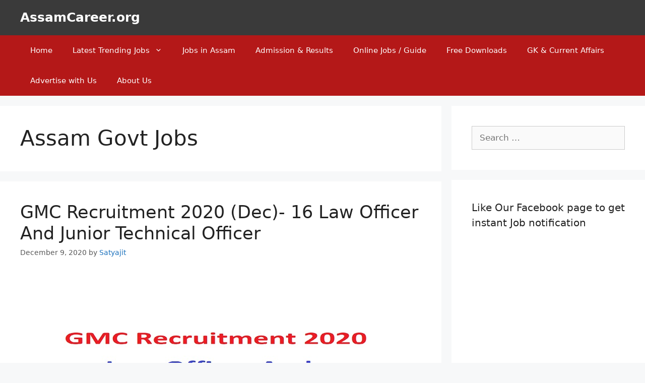

--- FILE ---
content_type: text/html; charset=UTF-8
request_url: https://assamcareer.org/category/latest-trending-jobs/assam-career-jobs/assam-govt-jobs/page/15/
body_size: 12455
content:
<!DOCTYPE html>
<html lang="en-US" prefix="og: http://ogp.me/ns#">
<head>
	<meta charset="UTF-8">
	<link rel="profile" href="https://gmpg.org/xfn/11">
	<title>Assam Govt Jobs Archives - Page 15 of 15 - AssamCareer.org</title>

<!-- This site is optimized with the Yoast SEO plugin v7.6.1 - https://yoast.com/wordpress/plugins/seo/ -->
<meta name="robots" content="noindex,follow"/>
<link rel="prev" href="https://assamcareer.org/category/latest-trending-jobs/assam-career-jobs/assam-govt-jobs/page/14/" />
<meta property="og:locale" content="en_US" />
<meta property="og:type" content="object" />
<meta property="og:title" content="Assam Govt Jobs Archives - Page 15 of 15 - AssamCareer.org" />
<meta property="og:url" content="https://assamcareer.org/category/latest-trending-jobs/assam-career-jobs/assam-govt-jobs/page/15/" />
<meta property="og:site_name" content="AssamCareer.org" />
<meta name="twitter:card" content="summary" />
<meta name="twitter:title" content="Assam Govt Jobs Archives - Page 15 of 15 - AssamCareer.org" />
<script type='application/ld+json'>{"@context":"https:\/\/schema.org","@type":"Person","url":"https:\/\/assamcareer.org\/","sameAs":[],"@id":"#person","name":"Dhruv"}</script>
<!-- / Yoast SEO plugin. -->

<link rel='dns-prefetch' href='//s.w.org' />
<link rel="alternate" type="application/rss+xml" title="AssamCareer.org &raquo; Feed" href="https://assamcareer.org/feed/" />
<link rel="alternate" type="application/rss+xml" title="AssamCareer.org &raquo; Comments Feed" href="https://assamcareer.org/comments/feed/" />
<link rel="alternate" type="application/rss+xml" title="AssamCareer.org &raquo; Assam Govt Jobs Category Feed" href="https://assamcareer.org/category/latest-trending-jobs/assam-career-jobs/assam-govt-jobs/feed/" />
		<script>
			window._wpemojiSettings = {"baseUrl":"https:\/\/s.w.org\/images\/core\/emoji\/12.0.0-1\/72x72\/","ext":".png","svgUrl":"https:\/\/s.w.org\/images\/core\/emoji\/12.0.0-1\/svg\/","svgExt":".svg","source":{"concatemoji":"https:\/\/assamcareer.org\/wp-includes\/js\/wp-emoji-release.min.js?ver=5.3.20"}};
			!function(e,a,t){var n,r,o,i=a.createElement("canvas"),p=i.getContext&&i.getContext("2d");function s(e,t){var a=String.fromCharCode;p.clearRect(0,0,i.width,i.height),p.fillText(a.apply(this,e),0,0);e=i.toDataURL();return p.clearRect(0,0,i.width,i.height),p.fillText(a.apply(this,t),0,0),e===i.toDataURL()}function c(e){var t=a.createElement("script");t.src=e,t.defer=t.type="text/javascript",a.getElementsByTagName("head")[0].appendChild(t)}for(o=Array("flag","emoji"),t.supports={everything:!0,everythingExceptFlag:!0},r=0;r<o.length;r++)t.supports[o[r]]=function(e){if(!p||!p.fillText)return!1;switch(p.textBaseline="top",p.font="600 32px Arial",e){case"flag":return s([127987,65039,8205,9895,65039],[127987,65039,8203,9895,65039])?!1:!s([55356,56826,55356,56819],[55356,56826,8203,55356,56819])&&!s([55356,57332,56128,56423,56128,56418,56128,56421,56128,56430,56128,56423,56128,56447],[55356,57332,8203,56128,56423,8203,56128,56418,8203,56128,56421,8203,56128,56430,8203,56128,56423,8203,56128,56447]);case"emoji":return!s([55357,56424,55356,57342,8205,55358,56605,8205,55357,56424,55356,57340],[55357,56424,55356,57342,8203,55358,56605,8203,55357,56424,55356,57340])}return!1}(o[r]),t.supports.everything=t.supports.everything&&t.supports[o[r]],"flag"!==o[r]&&(t.supports.everythingExceptFlag=t.supports.everythingExceptFlag&&t.supports[o[r]]);t.supports.everythingExceptFlag=t.supports.everythingExceptFlag&&!t.supports.flag,t.DOMReady=!1,t.readyCallback=function(){t.DOMReady=!0},t.supports.everything||(n=function(){t.readyCallback()},a.addEventListener?(a.addEventListener("DOMContentLoaded",n,!1),e.addEventListener("load",n,!1)):(e.attachEvent("onload",n),a.attachEvent("onreadystatechange",function(){"complete"===a.readyState&&t.readyCallback()})),(n=t.source||{}).concatemoji?c(n.concatemoji):n.wpemoji&&n.twemoji&&(c(n.twemoji),c(n.wpemoji)))}(window,document,window._wpemojiSettings);
		</script>
		<style>
img.wp-smiley,
img.emoji {
	display: inline !important;
	border: none !important;
	box-shadow: none !important;
	height: 1em !important;
	width: 1em !important;
	margin: 0 .07em !important;
	vertical-align: -0.1em !important;
	background: none !important;
	padding: 0 !important;
}
</style>
	<link rel='stylesheet' id='wp-block-library-css'  href='https://assamcareer.org/wp-includes/css/dist/block-library/style.min.css?ver=5.3.20' media='all' />
<link rel='stylesheet' id='contact-form-7-css'  href='https://assamcareer.org/wp-content/plugins/contact-form-7/includes/css/styles.css?ver=5.0.3' media='all' />
<link rel='stylesheet' id='toc-screen-css'  href='https://assamcareer.org/wp-content/plugins/table-of-contents-plus/screen.min.css?ver=1509' media='all' />
<link rel='stylesheet' id='generate-style-css'  href='https://assamcareer.org/wp-content/themes/generatepress/assets/css/all.min.css?ver=3.0.2' media='all' />
<style id='generate-style-inline-css'>
body{background-color:#f7f8f9;color:#222222;}a{color:#1e73be;}a:hover, a:focus, a:active{color:#000000;}body .grid-container{max-width:1200px;}.wp-block-group__inner-container{max-width:1200px;margin-left:auto;margin-right:auto;}body, button, input, select, textarea{font-family:-apple-system, system-ui, BlinkMacSystemFont, "Segoe UI", Helvetica, Arial, sans-serif, "Apple Color Emoji", "Segoe UI Emoji", "Segoe UI Symbol";}body{line-height:1.5;}.entry-content > [class*="wp-block-"]:not(:last-child){margin-bottom:1.5em;}.main-navigation .main-nav ul ul li a{font-size:14px;}.sidebar .widget, .footer-widgets .widget{font-size:17px;}@media (max-width:768px){h1{font-size:31px;}h2{font-size:27px;}h3{font-size:24px;}h4{font-size:22px;}h5{font-size:19px;}}.top-bar{background-color:#636363;color:#ffffff;}.top-bar a{color:#ffffff;}.top-bar a:hover{color:#303030;}.site-header{background-color:#3a3a3a;}.main-title a,.main-title a:hover{color:#ffffff;}.site-description{color:#757575;}.main-navigation,.main-navigation ul ul{background-color:rgba(173,1,1,0.9);}.main-navigation .main-nav ul li a,.menu-toggle, .main-navigation .menu-bar-items{color:#ffffff;}.main-navigation .main-nav ul li:hover > a,.main-navigation .main-nav ul li:focus > a, .main-navigation .main-nav ul li.sfHover > a, .main-navigation .menu-bar-item:hover > a, .main-navigation .menu-bar-item.sfHover > a{color:#7a8896;background-color:#ffffff;}button.menu-toggle:hover,button.menu-toggle:focus,.main-navigation .mobile-bar-items a,.main-navigation .mobile-bar-items a:hover,.main-navigation .mobile-bar-items a:focus{color:#ffffff;}.main-navigation .main-nav ul li[class*="current-menu-"] > a{color:#7a8896;background-color:#ffffff;}.main-navigation .main-nav ul li[class*="current-menu-"] > a:hover,.main-navigation .main-nav ul li[class*="current-menu-"].sfHover > a{color:#7a8896;background-color:#ffffff;}.navigation-search input[type="search"],.navigation-search input[type="search"]:active, .navigation-search input[type="search"]:focus, .main-navigation .main-nav ul li.search-item.active > a, .main-navigation .menu-bar-items .search-item.active > a{color:#7a8896;background-color:#ffffff;}.main-navigation ul ul{background-color:#eaeaea;}.main-navigation .main-nav ul ul li a{color:#515151;}.main-navigation .main-nav ul ul li:hover > a,.main-navigation .main-nav ul ul li:focus > a,.main-navigation .main-nav ul ul li.sfHover > a{color:#7a8896;background-color:#eaeaea;}.main-navigation .main-nav ul ul li[class*="current-menu-"] > a{color:#7a8896;background-color:#eaeaea;}.main-navigation .main-nav ul ul li[class*="current-menu-"] > a:hover,.main-navigation .main-nav ul ul li[class*="current-menu-"].sfHover > a{color:#7a8896;background-color:#eaeaea;}.separate-containers .inside-article, .separate-containers .comments-area, .separate-containers .page-header, .one-container .container, .separate-containers .paging-navigation, .inside-page-header{background-color:#ffffff;}.entry-title a{color:#222222;}.entry-title a:hover{color:#55555e;}.entry-meta{color:#595959;}.sidebar .widget{background-color:#ffffff;}.footer-widgets{background-color:#ffffff;}.footer-widgets .widget-title{color:#000000;}.site-info{color:#ffffff;background-color:#55555e;}.site-info a{color:#ffffff;}.site-info a:hover{color:#d3d3d3;}.footer-bar .widget_nav_menu .current-menu-item a{color:#d3d3d3;}input[type="text"],input[type="email"],input[type="url"],input[type="password"],input[type="search"],input[type="tel"],input[type="number"],textarea,select{color:#666666;background-color:#fafafa;border-color:#cccccc;}input[type="text"]:focus,input[type="email"]:focus,input[type="url"]:focus,input[type="password"]:focus,input[type="search"]:focus,input[type="tel"]:focus,input[type="number"]:focus,textarea:focus,select:focus{color:#666666;background-color:#ffffff;border-color:#bfbfbf;}button,html input[type="button"],input[type="reset"],input[type="submit"],a.button,a.wp-block-button__link:not(.has-background){color:#ffffff;background-color:#55555e;}button:hover,html input[type="button"]:hover,input[type="reset"]:hover,input[type="submit"]:hover,a.button:hover,button:focus,html input[type="button"]:focus,input[type="reset"]:focus,input[type="submit"]:focus,a.button:focus,a.wp-block-button__link:not(.has-background):active,a.wp-block-button__link:not(.has-background):focus,a.wp-block-button__link:not(.has-background):hover{color:#ffffff;background-color:#3f4047;}a.generate-back-to-top{background-color:rgba( 0,0,0,0.4 );color:#ffffff;}a.generate-back-to-top:hover,a.generate-back-to-top:focus{background-color:rgba( 0,0,0,0.6 );color:#ffffff;}@media (max-width: 768px){.main-navigation .menu-bar-item:hover > a, .main-navigation .menu-bar-item.sfHover > a{background:none;color:#ffffff;}}.entry-content .alignwide, body:not(.no-sidebar) .entry-content .alignfull{margin-left:-40px;width:calc(100% + 80px);max-width:calc(100% + 80px);}.container.grid-container{max-width:1280px;}.rtl .menu-item-has-children .dropdown-menu-toggle{padding-left:20px;}.rtl .main-navigation .main-nav ul li.menu-item-has-children > a{padding-right:20px;}@media (max-width:768px){.separate-containers .inside-article, .separate-containers .comments-area, .separate-containers .page-header, .separate-containers .paging-navigation, .one-container .site-content, .inside-page-header, .wp-block-group__inner-container{padding:30px;}.inside-top-bar{padding-right:30px;padding-left:30px;}.inside-header{padding-right:30px;padding-left:30px;}.widget-area .widget{padding-top:30px;padding-right:30px;padding-bottom:30px;padding-left:30px;}.footer-widgets{padding-top:30px;padding-right:30px;padding-bottom:30px;padding-left:30px;}.site-info{padding-right:30px;padding-left:30px;}.entry-content .alignwide, body:not(.no-sidebar) .entry-content .alignfull{margin-left:-30px;width:calc(100% + 60px);max-width:calc(100% + 60px);}}.one-container .sidebar .widget{padding:0px;}/* End cached CSS */@media (max-width: 768px){.main-navigation .menu-toggle,.main-navigation .mobile-bar-items,.sidebar-nav-mobile:not(#sticky-placeholder){display:block;}.main-navigation ul,.gen-sidebar-nav{display:none;}[class*="nav-float-"] .site-header .inside-header > *{float:none;clear:both;}}
.navigation-branding .main-title{font-weight:bold;text-transform:none;font-size:25px;}
@media (max-width:768px){.inside-header{padding-right:30px;padding-left:30px;}.widget-area .widget{padding-top:30px;padding-right:30px;padding-bottom:30px;padding-left:30px;}.footer-widgets{padding-top:30px;padding-right:30px;padding-bottom:30px;padding-left:30px;}}
</style>
<link rel='stylesheet' id='tablepress-default-css'  href='https://assamcareer.org/wp-content/plugins/tablepress/css/default.min.css?ver=1.9' media='all' />
<link rel='stylesheet' id='generate-blog-css'  href='https://assamcareer.org/wp-content/plugins/gp-premium/blog/functions/css/style-min.css?ver=1.10.0' media='all' />
<script src='https://assamcareer.org/wp-includes/js/jquery/jquery.js?ver=1.12.4-wp'></script>
<script src='https://assamcareer.org/wp-includes/js/jquery/jquery-migrate.min.js?ver=1.4.1'></script>
<link rel='https://api.w.org/' href='https://assamcareer.org/wp-json/' />
<link rel="EditURI" type="application/rsd+xml" title="RSD" href="https://assamcareer.org/xmlrpc.php?rsd" />
<link rel="wlwmanifest" type="application/wlwmanifest+xml" href="https://assamcareer.org/wp-includes/wlwmanifest.xml" /> 
<meta name="generator" content="WordPress 5.3.20" />
<style type="text/css">div#toc_container ul li {font-size: 100%;}</style><meta name="viewport" content="width=device-width, initial-scale=1"><link rel="icon" href="https://assamcareer.org/wp-content/uploads/2018/07/AS-FAV-150x148.png" sizes="32x32" />
<link rel="icon" href="https://assamcareer.org/wp-content/uploads/2018/07/AS-FAV.png" sizes="192x192" />
<link rel="apple-touch-icon-precomposed" href="https://assamcareer.org/wp-content/uploads/2018/07/AS-FAV.png" />
<meta name="msapplication-TileImage" content="https://assamcareer.org/wp-content/uploads/2018/07/AS-FAV.png" />
</head>

<body data-rsssl=1 class="archive paged category category-assam-govt-jobs category-195 wp-embed-responsive paged-15 category-paged-15 post-image-below-header post-image-aligned-center sticky-menu-fade right-sidebar nav-below-header separate-containers fluid-header active-footer-widgets-3 nav-aligned-left header-aligned-left dropdown-hover elementor-default" itemtype="https://schema.org/Blog" itemscope>
	<a class="screen-reader-text skip-link" href="#content" title="Skip to content">Skip to content</a>		<header id="masthead" class="site-header" itemtype="https://schema.org/WPHeader" itemscope>
			<div class="inside-header grid-container grid-parent">
				<div class="site-branding">
						<p class="main-title" itemprop="headline">
					<a href="https://assamcareer.org/" rel="home">
						AssamCareer.org
					</a>
				</p>
						
					</div>			</div>
		</header>
				<nav id="site-navigation" class="main-navigation sub-menu-right" itemtype="https://schema.org/SiteNavigationElement" itemscope>
			<div class="inside-navigation grid-container grid-parent">
								<button class="menu-toggle" aria-controls="primary-menu" aria-expanded="false">
					<span class="gp-icon icon-menu-bars"><svg viewBox="0 0 512 512" aria-hidden="true" role="img" version="1.1" xmlns="http://www.w3.org/2000/svg" xmlns:xlink="http://www.w3.org/1999/xlink" width="1em" height="1em">
						<path d="M0 96c0-13.255 10.745-24 24-24h464c13.255 0 24 10.745 24 24s-10.745 24-24 24H24c-13.255 0-24-10.745-24-24zm0 160c0-13.255 10.745-24 24-24h464c13.255 0 24 10.745 24 24s-10.745 24-24 24H24c-13.255 0-24-10.745-24-24zm0 160c0-13.255 10.745-24 24-24h464c13.255 0 24 10.745 24 24s-10.745 24-24 24H24c-13.255 0-24-10.745-24-24z" />
					</svg><svg viewBox="0 0 512 512" aria-hidden="true" role="img" version="1.1" xmlns="http://www.w3.org/2000/svg" xmlns:xlink="http://www.w3.org/1999/xlink" width="1em" height="1em">
						<path d="M71.029 71.029c9.373-9.372 24.569-9.372 33.942 0L256 222.059l151.029-151.03c9.373-9.372 24.569-9.372 33.942 0 9.372 9.373 9.372 24.569 0 33.942L289.941 256l151.03 151.029c9.372 9.373 9.372 24.569 0 33.942-9.373 9.372-24.569 9.372-33.942 0L256 289.941l-151.029 151.03c-9.373 9.372-24.569 9.372-33.942 0-9.372-9.373-9.372-24.569 0-33.942L222.059 256 71.029 104.971c-9.372-9.373-9.372-24.569 0-33.942z" />
					</svg></span><span class="mobile-menu">Menu</span>				</button>
				<div id="primary-menu" class="main-nav"><ul id="menu-main-menu" class=" menu sf-menu"><li id="menu-item-35" class="menu-item menu-item-type-custom menu-item-object-custom menu-item-home menu-item-35"><a href="https://assamcareer.org/">Home</a></li>
<li id="menu-item-29" class="menu-item menu-item-type-taxonomy menu-item-object-category current-category-ancestor menu-item-has-children menu-item-29"><a href="https://assamcareer.org/category/latest-trending-jobs/">Latest Trending Jobs<span role="presentation" class="dropdown-menu-toggle"><span class="gp-icon icon-arrow"><svg viewBox="0 0 330 512" aria-hidden="true" role="img" version="1.1" xmlns="http://www.w3.org/2000/svg" xmlns:xlink="http://www.w3.org/1999/xlink" width="1em" height="1em">
						<path d="M305.913 197.085c0 2.266-1.133 4.815-2.833 6.514L171.087 335.593c-1.7 1.7-4.249 2.832-6.515 2.832s-4.815-1.133-6.515-2.832L26.064 203.599c-1.7-1.7-2.832-4.248-2.832-6.514s1.132-4.816 2.832-6.515l14.162-14.163c1.7-1.699 3.966-2.832 6.515-2.832 2.266 0 4.815 1.133 6.515 2.832l111.316 111.317 111.316-111.317c1.7-1.699 4.249-2.832 6.515-2.832s4.815 1.133 6.515 2.832l14.162 14.163c1.7 1.7 2.833 4.249 2.833 6.515z" fill-rule="nonzero"/>
					</svg></span></span></a>
<ul class="sub-menu">
	<li id="menu-item-30" class="menu-item menu-item-type-taxonomy menu-item-object-category current-category-ancestor menu-item-30"><a href="https://assamcareer.org/category/latest-trending-jobs/assam-career-jobs/">Assam Career Jobs</a></li>
	<li id="menu-item-31" class="menu-item menu-item-type-taxonomy menu-item-object-category menu-item-31"><a href="https://assamcareer.org/category/latest-trending-jobs/jobs-in-guwahati/">Jobs in Guwahati</a></li>
	<li id="menu-item-32" class="menu-item menu-item-type-taxonomy menu-item-object-category menu-item-32"><a href="https://assamcareer.org/category/latest-trending-jobs/jobs-in-north-east/">Jobs in North-East</a></li>
</ul>
</li>
<li id="menu-item-28" class="menu-item menu-item-type-taxonomy menu-item-object-category menu-item-28"><a href="https://assamcareer.org/category/jobs-in-assam/">Jobs in Assam</a></li>
<li id="menu-item-508" class="menu-item menu-item-type-taxonomy menu-item-object-category menu-item-508"><a href="https://assamcareer.org/category/admission-results/">Admission &#038; Results</a></li>
<li id="menu-item-33" class="menu-item menu-item-type-taxonomy menu-item-object-category menu-item-33"><a href="https://assamcareer.org/category/online-jobs-guide/">Online Jobs / Guide</a></li>
<li id="menu-item-181" class="menu-item menu-item-type-post_type menu-item-object-page menu-item-181"><a href="https://assamcareer.org/free-downloads/">Free Downloads</a></li>
<li id="menu-item-2581" class="menu-item menu-item-type-taxonomy menu-item-object-category menu-item-2581"><a href="https://assamcareer.org/category/latest-gk/">GK &#038; Current Affairs</a></li>
<li id="menu-item-5942" class="menu-item menu-item-type-post_type menu-item-object-page menu-item-5942"><a href="https://assamcareer.org/advertise-with-us/">Advertise with Us</a></li>
<li id="menu-item-34" class="menu-item menu-item-type-post_type menu-item-object-page menu-item-34"><a href="https://assamcareer.org/about-us/">About Us</a></li>
</ul></div>			</div>
		</nav>
		
	<div id="page" class="site grid-container container hfeed grid-parent">
				<div id="content" class="site-content">
			
	<div id="primary" class="content-area grid-parent mobile-grid-100 grid-70 tablet-grid-70">
		<main id="main" class="site-main">
					<header class="page-header">
			
			<h1 class="page-title">
				Assam Govt Jobs			</h1>

					</header>
		<article id="post-7983" class="post-7983 post type-post status-publish format-standard has-post-thumbnail hentry category-assam-govt-jobs category-assamcareer category-assamcareer-jobs category-jobs-in-guwahati category-latest-trending-jobs" itemtype="https://schema.org/CreativeWork" itemscope>
	<div class="inside-article">
					<header class="entry-header">
				<h2 class="entry-title" itemprop="headline"><a href="https://assamcareer.org/gmc-recruitment-2020-dec-16-law-officer-and-junior-technical-officer/" rel="bookmark">GMC Recruitment 2020 (Dec)- 16 Law Officer And Junior Technical Officer</a></h2>		<div class="entry-meta">
			<span class="posted-on"><time class="updated" datetime="2020-12-09T08:07:08+05:30" itemprop="dateModified">December 9, 2020</time><time class="entry-date published" datetime="2020-12-09T06:25:00+05:30" itemprop="datePublished">December 9, 2020</time></span> <span class="byline">by <span class="author vcard" itemprop="author" itemtype="https://schema.org/Person" itemscope><a class="url fn n" href="https://assamcareer.org/author/satya/" title="View all posts by Satyajit" rel="author" itemprop="url"><span class="author-name" itemprop="name">Satyajit</span></a></span></span> 		</div>
					</header>
			<div class="post-image">
						
						<a href="https://assamcareer.org/gmc-recruitment-2020-dec-16-law-officer-and-junior-technical-officer/">
							<img width="765" height="521" src="https://assamcareer.org/wp-content/uploads/2020/12/GMC-Recruitment-2020-Dec.jpg" class="attachment-full size-full wp-post-image" alt="" itemprop="image" srcset="https://assamcareer.org/wp-content/uploads/2020/12/GMC-Recruitment-2020-Dec.jpg 765w, https://assamcareer.org/wp-content/uploads/2020/12/GMC-Recruitment-2020-Dec-300x204.jpg 300w" sizes="(max-width: 765px) 100vw, 765px" />
						</a>
					</div>
			<div class="entry-summary" itemprop="text">
				<p>GMC Recruitment 2020 (Dec) : Guwahati Municipal Corporation has published a Recruitment notification in 2020 (Dec) .GMC invites applications from eligible candidates to fill up the following  posts: We welcome everyone to Assam&#8217;s Number 1 Job Portal AssamCareer.org. For Latest Government Jobs,  Private Company Jobs, Exam admit cards, Results news and Updates Daily Visit   Assam &#8230; <a title="GMC Recruitment 2020 (Dec)- 16 Law Officer And Junior Technical Officer" class="read-more" href="https://assamcareer.org/gmc-recruitment-2020-dec-16-law-officer-and-junior-technical-officer/">Read more</a></p>
			</div>

				<footer class="entry-meta">
			<span class="cat-links"><span class="gp-icon icon-categories"><svg viewBox="0 0 512 512" aria-hidden="true" role="img" version="1.1" xmlns="http://www.w3.org/2000/svg" xmlns:xlink="http://www.w3.org/1999/xlink" width="1em" height="1em">
						<path d="M0 112c0-26.51 21.49-48 48-48h110.014a48 48 0 0 1 43.592 27.907l12.349 26.791A16 16 0 0 0 228.486 128H464c26.51 0 48 21.49 48 48v224c0 26.51-21.49 48-48 48H48c-26.51 0-48-21.49-48-48V112z" fill-rule="nonzero"/>
					</svg></span><span class="screen-reader-text">Categories </span><a href="https://assamcareer.org/category/latest-trending-jobs/assam-career-jobs/assam-govt-jobs/" rel="category tag">Assam Govt Jobs</a>, <a href="https://assamcareer.org/category/assamcareer/" rel="category tag">Assamcareer</a>, <a href="https://assamcareer.org/category/assamcareer-jobs/" rel="category tag">Assamcareer Jobs</a>, <a href="https://assamcareer.org/category/latest-trending-jobs/jobs-in-guwahati/" rel="category tag">Jobs in Guwahati</a>, <a href="https://assamcareer.org/category/latest-trending-jobs/" rel="category tag">Latest Trending Jobs</a></span> <span class="comments-link"><span class="gp-icon icon-comments"><svg viewBox="0 0 512 512" aria-hidden="true" role="img" version="1.1" xmlns="http://www.w3.org/2000/svg" xmlns:xlink="http://www.w3.org/1999/xlink" width="1em" height="1em">
						<path d="M132.838 329.973a435.298 435.298 0 0 0 16.769-9.004c13.363-7.574 26.587-16.142 37.419-25.507 7.544.597 15.27.925 23.098.925 54.905 0 105.634-15.311 143.285-41.28 23.728-16.365 43.115-37.692 54.155-62.645 54.739 22.205 91.498 63.272 91.498 110.286 0 42.186-29.558 79.498-75.09 102.828 23.46 49.216 75.09 101.709 75.09 101.709s-115.837-38.35-154.424-78.46c-9.956 1.12-20.297 1.758-30.793 1.758-88.727 0-162.927-43.071-181.007-100.61z" fill-rule="nonzero"/>
						<path d="M383.371 132.502c0 70.603-82.961 127.787-185.216 127.787-10.496 0-20.837-.639-30.793-1.757-38.587 40.093-154.424 78.429-154.424 78.429s51.63-52.472 75.09-101.67c-45.532-23.321-75.09-60.619-75.09-102.79C12.938 61.9 95.9 4.716 198.155 4.716 300.41 4.715 383.37 61.9 383.37 132.502z" fill-rule="nonzero" />
					</svg></span><a href="https://assamcareer.org/gmc-recruitment-2020-dec-16-law-officer-and-junior-technical-officer/#respond">Leave a comment</a></span> 		</footer>
			</div>
</article>
<article id="post-8086" class="post-8086 post type-post status-publish format-standard has-post-thumbnail hentry category-assam-career category-assam-career-jobs category-assam-govt-jobs category-assamcareer category-assamcareer-jobs category-job-in-assam category-jobs-in-assam category-jobs-in-north-east category-latest-trending-jobs" itemtype="https://schema.org/CreativeWork" itemscope>
	<div class="inside-article">
					<header class="entry-header">
				<h2 class="entry-title" itemprop="headline"><a href="https://assamcareer.org/forensic-science-assam-recruitment-2020-dec-apply-for-08-laboratory-bearer/" rel="bookmark">Forensic Science, Assam Recruitment 2020 (Dec): Apply for 08 Laboratory Bearer</a></h2>		<div class="entry-meta">
			<span class="posted-on"><time class="entry-date published" datetime="2020-12-08T08:50:22+05:30" itemprop="datePublished">December 8, 2020</time></span> <span class="byline">by <span class="author vcard" itemprop="author" itemtype="https://schema.org/Person" itemscope><a class="url fn n" href="https://assamcareer.org/author/satya/" title="View all posts by Satyajit" rel="author" itemprop="url"><span class="author-name" itemprop="name">Satyajit</span></a></span></span> 		</div>
					</header>
			<div class="post-image">
						
						<a href="https://assamcareer.org/forensic-science-assam-recruitment-2020-dec-apply-for-08-laboratory-bearer/">
							<img width="765" height="521" src="https://assamcareer.org/wp-content/uploads/2020/12/Forensic-Science-Assam-Recruitment-2020-Dec.jpg" class="attachment-full size-full wp-post-image" alt="" itemprop="image" srcset="https://assamcareer.org/wp-content/uploads/2020/12/Forensic-Science-Assam-Recruitment-2020-Dec.jpg 765w, https://assamcareer.org/wp-content/uploads/2020/12/Forensic-Science-Assam-Recruitment-2020-Dec-300x204.jpg 300w" sizes="(max-width: 765px) 100vw, 765px" />
						</a>
					</div>
			<div class="entry-summary" itemprop="text">
				<p>Forensic Science, Assam Recruitment 2020 (Dec): Directorate of Forensic Science ,Assam has published a Recruitment notification in 2020 (Dec) .applications are invited for the following Laboratory Bearer (Grade iv) vacancy as stated bellow: We welcome everyone to Assam&#8217;s Number 1 Job Portal AssamCareer.org. For Latest Government Jobs,  Private Company Jobs, Exam admit cards, Results news &#8230; <a title="Forensic Science, Assam Recruitment 2020 (Dec): Apply for 08 Laboratory Bearer" class="read-more" href="https://assamcareer.org/forensic-science-assam-recruitment-2020-dec-apply-for-08-laboratory-bearer/">Read more</a></p>
			</div>

				<footer class="entry-meta">
			<span class="cat-links"><span class="gp-icon icon-categories"><svg viewBox="0 0 512 512" aria-hidden="true" role="img" version="1.1" xmlns="http://www.w3.org/2000/svg" xmlns:xlink="http://www.w3.org/1999/xlink" width="1em" height="1em">
						<path d="M0 112c0-26.51 21.49-48 48-48h110.014a48 48 0 0 1 43.592 27.907l12.349 26.791A16 16 0 0 0 228.486 128H464c26.51 0 48 21.49 48 48v224c0 26.51-21.49 48-48 48H48c-26.51 0-48-21.49-48-48V112z" fill-rule="nonzero"/>
					</svg></span><span class="screen-reader-text">Categories </span><a href="https://assamcareer.org/category/assam-career/" rel="category tag">Assam Career</a>, <a href="https://assamcareer.org/category/latest-trending-jobs/assam-career-jobs/" rel="category tag">Assam Career Jobs</a>, <a href="https://assamcareer.org/category/latest-trending-jobs/assam-career-jobs/assam-govt-jobs/" rel="category tag">Assam Govt Jobs</a>, <a href="https://assamcareer.org/category/assamcareer/" rel="category tag">Assamcareer</a>, <a href="https://assamcareer.org/category/assamcareer-jobs/" rel="category tag">Assamcareer Jobs</a>, <a href="https://assamcareer.org/category/latest-trending-jobs/assam-career-jobs/job-in-assam/" rel="category tag">Job In Assam</a>, <a href="https://assamcareer.org/category/jobs-in-assam/" rel="category tag">Jobs in Assam</a>, <a href="https://assamcareer.org/category/latest-trending-jobs/jobs-in-north-east/" rel="category tag">Jobs in North-East</a>, <a href="https://assamcareer.org/category/latest-trending-jobs/" rel="category tag">Latest Trending Jobs</a></span> <span class="comments-link"><span class="gp-icon icon-comments"><svg viewBox="0 0 512 512" aria-hidden="true" role="img" version="1.1" xmlns="http://www.w3.org/2000/svg" xmlns:xlink="http://www.w3.org/1999/xlink" width="1em" height="1em">
						<path d="M132.838 329.973a435.298 435.298 0 0 0 16.769-9.004c13.363-7.574 26.587-16.142 37.419-25.507 7.544.597 15.27.925 23.098.925 54.905 0 105.634-15.311 143.285-41.28 23.728-16.365 43.115-37.692 54.155-62.645 54.739 22.205 91.498 63.272 91.498 110.286 0 42.186-29.558 79.498-75.09 102.828 23.46 49.216 75.09 101.709 75.09 101.709s-115.837-38.35-154.424-78.46c-9.956 1.12-20.297 1.758-30.793 1.758-88.727 0-162.927-43.071-181.007-100.61z" fill-rule="nonzero"/>
						<path d="M383.371 132.502c0 70.603-82.961 127.787-185.216 127.787-10.496 0-20.837-.639-30.793-1.757-38.587 40.093-154.424 78.429-154.424 78.429s51.63-52.472 75.09-101.67c-45.532-23.321-75.09-60.619-75.09-102.79C12.938 61.9 95.9 4.716 198.155 4.716 300.41 4.715 383.37 61.9 383.37 132.502z" fill-rule="nonzero" />
					</svg></span><a href="https://assamcareer.org/forensic-science-assam-recruitment-2020-dec-apply-for-08-laboratory-bearer/#respond">Leave a comment</a></span> 		</footer>
			</div>
</article>
<article id="post-8076" class="post-8076 post type-post status-publish format-standard has-post-thumbnail hentry category-assam-career category-assam-career-jobs category-assam-govt-jobs category-assamcareer category-assamcareer-jobs category-job-in-assam category-latest-trending-jobs" itemtype="https://schema.org/CreativeWork" itemscope>
	<div class="inside-article">
					<header class="entry-header">
				<h2 class="entry-title" itemprop="headline"><a href="https://assamcareer.org/sasu-chabua-dibrugarh-recruitment-2020-dec-guest-faculty-vacancy/" rel="bookmark">SASU Chabua Dibrugarh Recruitment 2020 (Dec)- Guest Faculty Vacancy</a></h2>		<div class="entry-meta">
			<span class="posted-on"><time class="entry-date published" datetime="2020-12-08T07:55:51+05:30" itemprop="datePublished">December 8, 2020</time></span> <span class="byline">by <span class="author vcard" itemprop="author" itemtype="https://schema.org/Person" itemscope><a class="url fn n" href="https://assamcareer.org/author/satya/" title="View all posts by Satyajit" rel="author" itemprop="url"><span class="author-name" itemprop="name">Satyajit</span></a></span></span> 		</div>
					</header>
			<div class="post-image">
						
						<a href="https://assamcareer.org/sasu-chabua-dibrugarh-recruitment-2020-dec-guest-faculty-vacancy/">
							<img width="765" height="521" src="https://assamcareer.org/wp-content/uploads/2020/12/SASU-Chabua-Dibrugarh-Recruitment-2020-Dec.jpg" class="attachment-full size-full wp-post-image" alt="" itemprop="image" srcset="https://assamcareer.org/wp-content/uploads/2020/12/SASU-Chabua-Dibrugarh-Recruitment-2020-Dec.jpg 765w, https://assamcareer.org/wp-content/uploads/2020/12/SASU-Chabua-Dibrugarh-Recruitment-2020-Dec-300x204.jpg 300w" sizes="(max-width: 765px) 100vw, 765px" />
						</a>
					</div>
			<div class="entry-summary" itemprop="text">
				<p>SASU Chabua Dibrugarh Recruitment 2020 (Dec): Sri Sri Aniruddhadeva Sports University (SASU), Chabua, Dibrugarh has published a Recruitment notification in 2020 (Dec) .Sri Sri Aniruddhadeva Sports University, Chabua, Dibrugarh, Assam invites application for the following Guest Faculty positions in theory subjects and coaching area as mentioned bellow: We welcome everyone to Assam&#8217;s Number 1 Job &#8230; <a title="SASU Chabua Dibrugarh Recruitment 2020 (Dec)- Guest Faculty Vacancy" class="read-more" href="https://assamcareer.org/sasu-chabua-dibrugarh-recruitment-2020-dec-guest-faculty-vacancy/">Read more</a></p>
			</div>

				<footer class="entry-meta">
			<span class="cat-links"><span class="gp-icon icon-categories"><svg viewBox="0 0 512 512" aria-hidden="true" role="img" version="1.1" xmlns="http://www.w3.org/2000/svg" xmlns:xlink="http://www.w3.org/1999/xlink" width="1em" height="1em">
						<path d="M0 112c0-26.51 21.49-48 48-48h110.014a48 48 0 0 1 43.592 27.907l12.349 26.791A16 16 0 0 0 228.486 128H464c26.51 0 48 21.49 48 48v224c0 26.51-21.49 48-48 48H48c-26.51 0-48-21.49-48-48V112z" fill-rule="nonzero"/>
					</svg></span><span class="screen-reader-text">Categories </span><a href="https://assamcareer.org/category/assam-career/" rel="category tag">Assam Career</a>, <a href="https://assamcareer.org/category/latest-trending-jobs/assam-career-jobs/" rel="category tag">Assam Career Jobs</a>, <a href="https://assamcareer.org/category/latest-trending-jobs/assam-career-jobs/assam-govt-jobs/" rel="category tag">Assam Govt Jobs</a>, <a href="https://assamcareer.org/category/assamcareer/" rel="category tag">Assamcareer</a>, <a href="https://assamcareer.org/category/assamcareer-jobs/" rel="category tag">Assamcareer Jobs</a>, <a href="https://assamcareer.org/category/latest-trending-jobs/assam-career-jobs/job-in-assam/" rel="category tag">Job In Assam</a>, <a href="https://assamcareer.org/category/latest-trending-jobs/" rel="category tag">Latest Trending Jobs</a></span> <span class="comments-link"><span class="gp-icon icon-comments"><svg viewBox="0 0 512 512" aria-hidden="true" role="img" version="1.1" xmlns="http://www.w3.org/2000/svg" xmlns:xlink="http://www.w3.org/1999/xlink" width="1em" height="1em">
						<path d="M132.838 329.973a435.298 435.298 0 0 0 16.769-9.004c13.363-7.574 26.587-16.142 37.419-25.507 7.544.597 15.27.925 23.098.925 54.905 0 105.634-15.311 143.285-41.28 23.728-16.365 43.115-37.692 54.155-62.645 54.739 22.205 91.498 63.272 91.498 110.286 0 42.186-29.558 79.498-75.09 102.828 23.46 49.216 75.09 101.709 75.09 101.709s-115.837-38.35-154.424-78.46c-9.956 1.12-20.297 1.758-30.793 1.758-88.727 0-162.927-43.071-181.007-100.61z" fill-rule="nonzero"/>
						<path d="M383.371 132.502c0 70.603-82.961 127.787-185.216 127.787-10.496 0-20.837-.639-30.793-1.757-38.587 40.093-154.424 78.429-154.424 78.429s51.63-52.472 75.09-101.67c-45.532-23.321-75.09-60.619-75.09-102.79C12.938 61.9 95.9 4.716 198.155 4.716 300.41 4.715 383.37 61.9 383.37 132.502z" fill-rule="nonzero" />
					</svg></span><a href="https://assamcareer.org/sasu-chabua-dibrugarh-recruitment-2020-dec-guest-faculty-vacancy/#respond">Leave a comment</a></span> 		</footer>
			</div>
</article>
<div class='code-block code-block-7' style='margin: 8px 0; clear: both;'>
<script async src="https://pagead2.googlesyndication.com/pagead/js/adsbygoogle.js"></script>
<ins class="adsbygoogle"
     style="display:block"
     data-ad-format="fluid"
     data-ad-layout-key="-c8+3h+gy-fl-xg"
     data-ad-client="ca-pub-2009056432691820"
     data-ad-slot="2910449542"></ins>
<script>
     (adsbygoogle = window.adsbygoogle || []).push({});
</script></div>
<article id="post-8069" class="post-8069 post type-post status-publish format-standard has-post-thumbnail hentry category-assam-career category-assam-career-jobs category-assam-govt-jobs category-assamcareer category-assamcareer-jobs category-job-in-assam category-jobs-in-assam category-jobs-in-north-east category-latest-trending-jobs" itemtype="https://schema.org/CreativeWork" itemscope>
	<div class="inside-article">
					<header class="entry-header">
				<h2 class="entry-title" itemprop="headline"><a href="https://assamcareer.org/dibrugarh-university-recruitment-2020-dec-assistant-professor/" rel="bookmark">Dibrugarh University Recruitment 2020 (Dec)- Assistant Professor</a></h2>		<div class="entry-meta">
			<span class="posted-on"><time class="entry-date published" datetime="2020-12-08T07:22:59+05:30" itemprop="datePublished">December 8, 2020</time></span> <span class="byline">by <span class="author vcard" itemprop="author" itemtype="https://schema.org/Person" itemscope><a class="url fn n" href="https://assamcareer.org/author/satya/" title="View all posts by Satyajit" rel="author" itemprop="url"><span class="author-name" itemprop="name">Satyajit</span></a></span></span> 		</div>
					</header>
			<div class="post-image">
						
						<a href="https://assamcareer.org/dibrugarh-university-recruitment-2020-dec-assistant-professor/">
							<img width="765" height="521" src="https://assamcareer.org/wp-content/uploads/2020/12/Dibrugarh-University-Recruitment-2020-Dec.jpg" class="attachment-full size-full wp-post-image" alt="" itemprop="image" srcset="https://assamcareer.org/wp-content/uploads/2020/12/Dibrugarh-University-Recruitment-2020-Dec.jpg 765w, https://assamcareer.org/wp-content/uploads/2020/12/Dibrugarh-University-Recruitment-2020-Dec-300x204.jpg 300w" sizes="(max-width: 765px) 100vw, 765px" />
						</a>
					</div>
			<div class="entry-summary" itemprop="text">
				<p>Dibrugarh University Recruitment 2020 (Dec) : Dibrugarh University has published a Recruitment notification in 2020 (Dec).Applications are invited for the following 2 Assistant Professor  vacancy as stated bellow: We welcome everyone to Assam&#8217;s Number 1 Job Portal AssamCareer.org. For Latest Government Jobs,  Private Company Jobs, Exam admit cards, Results news and Updates Daily Visit   Assam Career. &#8230; <a title="Dibrugarh University Recruitment 2020 (Dec)- Assistant Professor" class="read-more" href="https://assamcareer.org/dibrugarh-university-recruitment-2020-dec-assistant-professor/">Read more</a></p>
			</div>

				<footer class="entry-meta">
			<span class="cat-links"><span class="gp-icon icon-categories"><svg viewBox="0 0 512 512" aria-hidden="true" role="img" version="1.1" xmlns="http://www.w3.org/2000/svg" xmlns:xlink="http://www.w3.org/1999/xlink" width="1em" height="1em">
						<path d="M0 112c0-26.51 21.49-48 48-48h110.014a48 48 0 0 1 43.592 27.907l12.349 26.791A16 16 0 0 0 228.486 128H464c26.51 0 48 21.49 48 48v224c0 26.51-21.49 48-48 48H48c-26.51 0-48-21.49-48-48V112z" fill-rule="nonzero"/>
					</svg></span><span class="screen-reader-text">Categories </span><a href="https://assamcareer.org/category/assam-career/" rel="category tag">Assam Career</a>, <a href="https://assamcareer.org/category/latest-trending-jobs/assam-career-jobs/" rel="category tag">Assam Career Jobs</a>, <a href="https://assamcareer.org/category/latest-trending-jobs/assam-career-jobs/assam-govt-jobs/" rel="category tag">Assam Govt Jobs</a>, <a href="https://assamcareer.org/category/assamcareer/" rel="category tag">Assamcareer</a>, <a href="https://assamcareer.org/category/assamcareer-jobs/" rel="category tag">Assamcareer Jobs</a>, <a href="https://assamcareer.org/category/latest-trending-jobs/assam-career-jobs/job-in-assam/" rel="category tag">Job In Assam</a>, <a href="https://assamcareer.org/category/jobs-in-assam/" rel="category tag">Jobs in Assam</a>, <a href="https://assamcareer.org/category/latest-trending-jobs/jobs-in-north-east/" rel="category tag">Jobs in North-East</a>, <a href="https://assamcareer.org/category/latest-trending-jobs/" rel="category tag">Latest Trending Jobs</a></span> <span class="comments-link"><span class="gp-icon icon-comments"><svg viewBox="0 0 512 512" aria-hidden="true" role="img" version="1.1" xmlns="http://www.w3.org/2000/svg" xmlns:xlink="http://www.w3.org/1999/xlink" width="1em" height="1em">
						<path d="M132.838 329.973a435.298 435.298 0 0 0 16.769-9.004c13.363-7.574 26.587-16.142 37.419-25.507 7.544.597 15.27.925 23.098.925 54.905 0 105.634-15.311 143.285-41.28 23.728-16.365 43.115-37.692 54.155-62.645 54.739 22.205 91.498 63.272 91.498 110.286 0 42.186-29.558 79.498-75.09 102.828 23.46 49.216 75.09 101.709 75.09 101.709s-115.837-38.35-154.424-78.46c-9.956 1.12-20.297 1.758-30.793 1.758-88.727 0-162.927-43.071-181.007-100.61z" fill-rule="nonzero"/>
						<path d="M383.371 132.502c0 70.603-82.961 127.787-185.216 127.787-10.496 0-20.837-.639-30.793-1.757-38.587 40.093-154.424 78.429-154.424 78.429s51.63-52.472 75.09-101.67c-45.532-23.321-75.09-60.619-75.09-102.79C12.938 61.9 95.9 4.716 198.155 4.716 300.41 4.715 383.37 61.9 383.37 132.502z" fill-rule="nonzero" />
					</svg></span><a href="https://assamcareer.org/dibrugarh-university-recruitment-2020-dec-assistant-professor/#respond">Leave a comment</a></span> 		</footer>
			</div>
</article>
<article id="post-8064" class="post-8064 post type-post status-publish format-standard has-post-thumbnail hentry category-assam-career category-assam-govt-jobs category-assamcareer category-assamcareer-jobs category-job-in-assam category-jobs-in-assam category-jobs-in-guwahati category-latest-trending-jobs" itemtype="https://schema.org/CreativeWork" itemscope>
	<div class="inside-article">
					<header class="entry-header">
				<h2 class="entry-title" itemprop="headline"><a href="https://assamcareer.org/kamrup-metro-judiciary-recruitment-2020-dec/" rel="bookmark">Kamrup Metro Judiciary Recruitment 2020 (Dec)- 3 Peon, Chowkidar And Driver Vacancy</a></h2>		<div class="entry-meta">
			<span class="posted-on"><time class="entry-date published" datetime="2020-12-07T08:07:21+05:30" itemprop="datePublished">December 7, 2020</time></span> <span class="byline">by <span class="author vcard" itemprop="author" itemtype="https://schema.org/Person" itemscope><a class="url fn n" href="https://assamcareer.org/author/satya/" title="View all posts by Satyajit" rel="author" itemprop="url"><span class="author-name" itemprop="name">Satyajit</span></a></span></span> 		</div>
					</header>
			<div class="post-image">
						
						<a href="https://assamcareer.org/kamrup-metro-judiciary-recruitment-2020-dec/">
							<img width="765" height="521" src="https://assamcareer.org/wp-content/uploads/2020/12/Kamrup-Metro-Judiciary-Recruitment-2020.jpg" class="attachment-full size-full wp-post-image" alt="" itemprop="image" srcset="https://assamcareer.org/wp-content/uploads/2020/12/Kamrup-Metro-Judiciary-Recruitment-2020.jpg 765w, https://assamcareer.org/wp-content/uploads/2020/12/Kamrup-Metro-Judiciary-Recruitment-2020-300x204.jpg 300w" sizes="(max-width: 765px) 100vw, 765px" />
						</a>
					</div>
			<div class="entry-summary" itemprop="text">
				<p>Kamrup Metro Judiciary Recruitment 2020 (Dec): Kamrup Metro Judiciary  has published a Recruitment notification in 2020 (Dec) .applications are invited for the following Peon, Chowkidar And Driver vacancy as stated bellow: We welcome everyone to Assam&#8217;s Number 1 Job Portal AssamCareer.org. For Latest Government Jobs,  Private Company Jobs, Exam admit cards, Results news and Updates &#8230; <a title="Kamrup Metro Judiciary Recruitment 2020 (Dec)- 3 Peon, Chowkidar And Driver Vacancy" class="read-more" href="https://assamcareer.org/kamrup-metro-judiciary-recruitment-2020-dec/">Read more</a></p>
			</div>

				<footer class="entry-meta">
			<span class="cat-links"><span class="gp-icon icon-categories"><svg viewBox="0 0 512 512" aria-hidden="true" role="img" version="1.1" xmlns="http://www.w3.org/2000/svg" xmlns:xlink="http://www.w3.org/1999/xlink" width="1em" height="1em">
						<path d="M0 112c0-26.51 21.49-48 48-48h110.014a48 48 0 0 1 43.592 27.907l12.349 26.791A16 16 0 0 0 228.486 128H464c26.51 0 48 21.49 48 48v224c0 26.51-21.49 48-48 48H48c-26.51 0-48-21.49-48-48V112z" fill-rule="nonzero"/>
					</svg></span><span class="screen-reader-text">Categories </span><a href="https://assamcareer.org/category/assam-career/" rel="category tag">Assam Career</a>, <a href="https://assamcareer.org/category/latest-trending-jobs/assam-career-jobs/assam-govt-jobs/" rel="category tag">Assam Govt Jobs</a>, <a href="https://assamcareer.org/category/assamcareer/" rel="category tag">Assamcareer</a>, <a href="https://assamcareer.org/category/assamcareer-jobs/" rel="category tag">Assamcareer Jobs</a>, <a href="https://assamcareer.org/category/latest-trending-jobs/assam-career-jobs/job-in-assam/" rel="category tag">Job In Assam</a>, <a href="https://assamcareer.org/category/jobs-in-assam/" rel="category tag">Jobs in Assam</a>, <a href="https://assamcareer.org/category/latest-trending-jobs/jobs-in-guwahati/" rel="category tag">Jobs in Guwahati</a>, <a href="https://assamcareer.org/category/latest-trending-jobs/" rel="category tag">Latest Trending Jobs</a></span> <span class="comments-link"><span class="gp-icon icon-comments"><svg viewBox="0 0 512 512" aria-hidden="true" role="img" version="1.1" xmlns="http://www.w3.org/2000/svg" xmlns:xlink="http://www.w3.org/1999/xlink" width="1em" height="1em">
						<path d="M132.838 329.973a435.298 435.298 0 0 0 16.769-9.004c13.363-7.574 26.587-16.142 37.419-25.507 7.544.597 15.27.925 23.098.925 54.905 0 105.634-15.311 143.285-41.28 23.728-16.365 43.115-37.692 54.155-62.645 54.739 22.205 91.498 63.272 91.498 110.286 0 42.186-29.558 79.498-75.09 102.828 23.46 49.216 75.09 101.709 75.09 101.709s-115.837-38.35-154.424-78.46c-9.956 1.12-20.297 1.758-30.793 1.758-88.727 0-162.927-43.071-181.007-100.61z" fill-rule="nonzero"/>
						<path d="M383.371 132.502c0 70.603-82.961 127.787-185.216 127.787-10.496 0-20.837-.639-30.793-1.757-38.587 40.093-154.424 78.429-154.424 78.429s51.63-52.472 75.09-101.67c-45.532-23.321-75.09-60.619-75.09-102.79C12.938 61.9 95.9 4.716 198.155 4.716 300.41 4.715 383.37 61.9 383.37 132.502z" fill-rule="nonzero" />
					</svg></span><a href="https://assamcareer.org/kamrup-metro-judiciary-recruitment-2020-dec/#respond">Leave a comment</a></span> 		</footer>
			</div>
</article>
<article id="post-8060" class="post-8060 post type-post status-publish format-standard has-post-thumbnail hentry category-assam-career category-assam-career-jobs category-assam-govt-jobs category-assamcareer category-assamcareer-jobs category-jobs-in-assam category-jobs-in-india category-jobs-in-north-east" itemtype="https://schema.org/CreativeWork" itemscope>
	<div class="inside-article">
					<header class="entry-header">
				<h2 class="entry-title" itemprop="headline"><a href="https://assamcareer.org/cmerti-jorhat-recruitment-2020-dec/" rel="bookmark">CMERTI, Jorhat Recruitment 2020 (Dec)- Junior Research Fellow, Project Assistant And Trainer Vacancy</a></h2>		<div class="entry-meta">
			<span class="posted-on"><time class="entry-date published" datetime="2020-12-07T07:52:28+05:30" itemprop="datePublished">December 7, 2020</time></span> <span class="byline">by <span class="author vcard" itemprop="author" itemtype="https://schema.org/Person" itemscope><a class="url fn n" href="https://assamcareer.org/author/satya/" title="View all posts by Satyajit" rel="author" itemprop="url"><span class="author-name" itemprop="name">Satyajit</span></a></span></span> 		</div>
					</header>
			<div class="post-image">
						
						<a href="https://assamcareer.org/cmerti-jorhat-recruitment-2020-dec/">
							<img width="765" height="521" src="https://assamcareer.org/wp-content/uploads/2020/12/CMERTI-Jorhat-Recruitment-2020-Dec.jpg" class="attachment-full size-full wp-post-image" alt="" itemprop="image" srcset="https://assamcareer.org/wp-content/uploads/2020/12/CMERTI-Jorhat-Recruitment-2020-Dec.jpg 765w, https://assamcareer.org/wp-content/uploads/2020/12/CMERTI-Jorhat-Recruitment-2020-Dec-300x204.jpg 300w" sizes="(max-width: 765px) 100vw, 765px" />
						</a>
					</div>
			<div class="entry-summary" itemprop="text">
				<p>CMERTI, Jorhat Recruitment 2020 (Dec): Central Muga Eri Research &amp; Training Institute (CMER&amp;TI), Jorhat has published a Recruitment notification in 2020 (Dec) .applications are invited for the following Junior Research Fellow, Project Assistant and Trainer vacancy as stated bellow: We welcome everyone to Assam&#8217;s Number 1 Job Portal AssamCareer.org. For Latest Government Jobs,  Private Company &#8230; <a title="CMERTI, Jorhat Recruitment 2020 (Dec)- Junior Research Fellow, Project Assistant And Trainer Vacancy" class="read-more" href="https://assamcareer.org/cmerti-jorhat-recruitment-2020-dec/">Read more</a></p>
			</div>

				<footer class="entry-meta">
			<span class="cat-links"><span class="gp-icon icon-categories"><svg viewBox="0 0 512 512" aria-hidden="true" role="img" version="1.1" xmlns="http://www.w3.org/2000/svg" xmlns:xlink="http://www.w3.org/1999/xlink" width="1em" height="1em">
						<path d="M0 112c0-26.51 21.49-48 48-48h110.014a48 48 0 0 1 43.592 27.907l12.349 26.791A16 16 0 0 0 228.486 128H464c26.51 0 48 21.49 48 48v224c0 26.51-21.49 48-48 48H48c-26.51 0-48-21.49-48-48V112z" fill-rule="nonzero"/>
					</svg></span><span class="screen-reader-text">Categories </span><a href="https://assamcareer.org/category/assam-career/" rel="category tag">Assam Career</a>, <a href="https://assamcareer.org/category/latest-trending-jobs/assam-career-jobs/" rel="category tag">Assam Career Jobs</a>, <a href="https://assamcareer.org/category/latest-trending-jobs/assam-career-jobs/assam-govt-jobs/" rel="category tag">Assam Govt Jobs</a>, <a href="https://assamcareer.org/category/assamcareer/" rel="category tag">Assamcareer</a>, <a href="https://assamcareer.org/category/assamcareer-jobs/" rel="category tag">Assamcareer Jobs</a>, <a href="https://assamcareer.org/category/jobs-in-assam/" rel="category tag">Jobs in Assam</a>, <a href="https://assamcareer.org/category/jobs-in-india/" rel="category tag">Jobs in India</a>, <a href="https://assamcareer.org/category/latest-trending-jobs/jobs-in-north-east/" rel="category tag">Jobs in North-East</a></span> <span class="comments-link"><span class="gp-icon icon-comments"><svg viewBox="0 0 512 512" aria-hidden="true" role="img" version="1.1" xmlns="http://www.w3.org/2000/svg" xmlns:xlink="http://www.w3.org/1999/xlink" width="1em" height="1em">
						<path d="M132.838 329.973a435.298 435.298 0 0 0 16.769-9.004c13.363-7.574 26.587-16.142 37.419-25.507 7.544.597 15.27.925 23.098.925 54.905 0 105.634-15.311 143.285-41.28 23.728-16.365 43.115-37.692 54.155-62.645 54.739 22.205 91.498 63.272 91.498 110.286 0 42.186-29.558 79.498-75.09 102.828 23.46 49.216 75.09 101.709 75.09 101.709s-115.837-38.35-154.424-78.46c-9.956 1.12-20.297 1.758-30.793 1.758-88.727 0-162.927-43.071-181.007-100.61z" fill-rule="nonzero"/>
						<path d="M383.371 132.502c0 70.603-82.961 127.787-185.216 127.787-10.496 0-20.837-.639-30.793-1.757-38.587 40.093-154.424 78.429-154.424 78.429s51.63-52.472 75.09-101.67c-45.532-23.321-75.09-60.619-75.09-102.79C12.938 61.9 95.9 4.716 198.155 4.716 300.41 4.715 383.37 61.9 383.37 132.502z" fill-rule="nonzero" />
					</svg></span><a href="https://assamcareer.org/cmerti-jorhat-recruitment-2020-dec/#respond">Leave a comment</a></span> 		</footer>
			</div>
</article>
<div class='code-block code-block-7' style='margin: 8px 0; clear: both;'>
<script async src="https://pagead2.googlesyndication.com/pagead/js/adsbygoogle.js"></script>
<ins class="adsbygoogle"
     style="display:block"
     data-ad-format="fluid"
     data-ad-layout-key="-c8+3h+gy-fl-xg"
     data-ad-client="ca-pub-2009056432691820"
     data-ad-slot="2910449542"></ins>
<script>
     (adsbygoogle = window.adsbygoogle || []).push({});
</script></div>
<article id="post-8057" class="post-8057 post type-post status-publish format-standard has-post-thumbnail hentry category-assam-career category-assam-career-jobs category-assam-govt-jobs category-assamcareer category-assamcareer-jobs category-job-in-assam category-jobs-in-assam category-jobs-in-guwahati category-jobs-in-north-east category-latest-trending-jobs" itemtype="https://schema.org/CreativeWork" itemscope>
	<div class="inside-article">
					<header class="entry-header">
				<h2 class="entry-title" itemprop="headline"><a href="https://assamcareer.org/ssuhs-recruitment-2020dec-3-registrar-controller-of-examinations-and-finance-accounts-officer-vacancy/" rel="bookmark">SSUHS Recruitment 2020(Dec)- 3 Registrar, Controller Of Examinations And Finance &#038; Accounts Officer Vacancy</a></h2>		<div class="entry-meta">
			<span class="posted-on"><time class="entry-date published" datetime="2020-12-07T07:35:12+05:30" itemprop="datePublished">December 7, 2020</time></span> <span class="byline">by <span class="author vcard" itemprop="author" itemtype="https://schema.org/Person" itemscope><a class="url fn n" href="https://assamcareer.org/author/satya/" title="View all posts by Satyajit" rel="author" itemprop="url"><span class="author-name" itemprop="name">Satyajit</span></a></span></span> 		</div>
					</header>
			<div class="post-image">
						
						<a href="https://assamcareer.org/ssuhs-recruitment-2020dec-3-registrar-controller-of-examinations-and-finance-accounts-officer-vacancy/">
							<img width="765" height="521" src="https://assamcareer.org/wp-content/uploads/2020/12/SSUHS-Recruitment-2020Dec.jpg" class="attachment-full size-full wp-post-image" alt="" itemprop="image" srcset="https://assamcareer.org/wp-content/uploads/2020/12/SSUHS-Recruitment-2020Dec.jpg 765w, https://assamcareer.org/wp-content/uploads/2020/12/SSUHS-Recruitment-2020Dec-300x204.jpg 300w" sizes="(max-width: 765px) 100vw, 765px" />
						</a>
					</div>
			<div class="entry-summary" itemprop="text">
				<p>SSUHS Recruitment 2020(Dec): Srimanta Sankardeva University of Health Sciences (SSUHS) has published a Recruitment notification in 2020 (Dec) .applications are invited for the following Registrar, Controller Of Examinations And Finance &amp; Accounts Officer vacancy as stated bellow: We welcome everyone to Assam&#8217;s Number 1 Job Portal AssamCareer.org. For Latest Government Jobs,  Private Company Jobs, Exam &#8230; <a title="SSUHS Recruitment 2020(Dec)- 3 Registrar, Controller Of Examinations And Finance &#038; Accounts Officer Vacancy" class="read-more" href="https://assamcareer.org/ssuhs-recruitment-2020dec-3-registrar-controller-of-examinations-and-finance-accounts-officer-vacancy/">Read more</a></p>
			</div>

				<footer class="entry-meta">
			<span class="cat-links"><span class="gp-icon icon-categories"><svg viewBox="0 0 512 512" aria-hidden="true" role="img" version="1.1" xmlns="http://www.w3.org/2000/svg" xmlns:xlink="http://www.w3.org/1999/xlink" width="1em" height="1em">
						<path d="M0 112c0-26.51 21.49-48 48-48h110.014a48 48 0 0 1 43.592 27.907l12.349 26.791A16 16 0 0 0 228.486 128H464c26.51 0 48 21.49 48 48v224c0 26.51-21.49 48-48 48H48c-26.51 0-48-21.49-48-48V112z" fill-rule="nonzero"/>
					</svg></span><span class="screen-reader-text">Categories </span><a href="https://assamcareer.org/category/assam-career/" rel="category tag">Assam Career</a>, <a href="https://assamcareer.org/category/latest-trending-jobs/assam-career-jobs/" rel="category tag">Assam Career Jobs</a>, <a href="https://assamcareer.org/category/latest-trending-jobs/assam-career-jobs/assam-govt-jobs/" rel="category tag">Assam Govt Jobs</a>, <a href="https://assamcareer.org/category/assamcareer/" rel="category tag">Assamcareer</a>, <a href="https://assamcareer.org/category/assamcareer-jobs/" rel="category tag">Assamcareer Jobs</a>, <a href="https://assamcareer.org/category/latest-trending-jobs/assam-career-jobs/job-in-assam/" rel="category tag">Job In Assam</a>, <a href="https://assamcareer.org/category/jobs-in-assam/" rel="category tag">Jobs in Assam</a>, <a href="https://assamcareer.org/category/latest-trending-jobs/jobs-in-guwahati/" rel="category tag">Jobs in Guwahati</a>, <a href="https://assamcareer.org/category/latest-trending-jobs/jobs-in-north-east/" rel="category tag">Jobs in North-East</a>, <a href="https://assamcareer.org/category/latest-trending-jobs/" rel="category tag">Latest Trending Jobs</a></span> <span class="comments-link"><span class="gp-icon icon-comments"><svg viewBox="0 0 512 512" aria-hidden="true" role="img" version="1.1" xmlns="http://www.w3.org/2000/svg" xmlns:xlink="http://www.w3.org/1999/xlink" width="1em" height="1em">
						<path d="M132.838 329.973a435.298 435.298 0 0 0 16.769-9.004c13.363-7.574 26.587-16.142 37.419-25.507 7.544.597 15.27.925 23.098.925 54.905 0 105.634-15.311 143.285-41.28 23.728-16.365 43.115-37.692 54.155-62.645 54.739 22.205 91.498 63.272 91.498 110.286 0 42.186-29.558 79.498-75.09 102.828 23.46 49.216 75.09 101.709 75.09 101.709s-115.837-38.35-154.424-78.46c-9.956 1.12-20.297 1.758-30.793 1.758-88.727 0-162.927-43.071-181.007-100.61z" fill-rule="nonzero"/>
						<path d="M383.371 132.502c0 70.603-82.961 127.787-185.216 127.787-10.496 0-20.837-.639-30.793-1.757-38.587 40.093-154.424 78.429-154.424 78.429s51.63-52.472 75.09-101.67c-45.532-23.321-75.09-60.619-75.09-102.79C12.938 61.9 95.9 4.716 198.155 4.716 300.41 4.715 383.37 61.9 383.37 132.502z" fill-rule="nonzero" />
					</svg></span><a href="https://assamcareer.org/ssuhs-recruitment-2020dec-3-registrar-controller-of-examinations-and-finance-accounts-officer-vacancy/#respond">Leave a comment</a></span> 		</footer>
			</div>
</article>
<article id="post-8027" class="post-8027 post type-post status-publish format-standard has-post-thumbnail hentry category-assam-career category-assam-govt-jobs category-assamcareer category-assamcareer-jobs category-jobs-in-assam category-jobs-in-guwahati" itemtype="https://schema.org/CreativeWork" itemscope>
	<div class="inside-article">
					<header class="entry-header">
				<h2 class="entry-title" itemprop="headline"><a href="https://assamcareer.org/apgcl-sahayak-recruitment-2020-dec-48-vacancy-for-experienced-candidates/" rel="bookmark">APGCL Sahayak Recruitment 2020 (Dec) &#8211; 48 Vacancy For Experienced Candidates</a></h2>		<div class="entry-meta">
			<span class="posted-on"><time class="entry-date published" datetime="2020-12-06T08:10:54+05:30" itemprop="datePublished">December 6, 2020</time></span> <span class="byline">by <span class="author vcard" itemprop="author" itemtype="https://schema.org/Person" itemscope><a class="url fn n" href="https://assamcareer.org/author/satya/" title="View all posts by Satyajit" rel="author" itemprop="url"><span class="author-name" itemprop="name">Satyajit</span></a></span></span> 		</div>
					</header>
			<div class="post-image">
						
						<a href="https://assamcareer.org/apgcl-sahayak-recruitment-2020-dec-48-vacancy-for-experienced-candidates/">
							<img width="765" height="521" src="https://assamcareer.org/wp-content/uploads/2020/12/APGCL-Sahayak-Recruitment-2020-Dec.jpg" class="attachment-full size-full wp-post-image" alt="" itemprop="image" srcset="https://assamcareer.org/wp-content/uploads/2020/12/APGCL-Sahayak-Recruitment-2020-Dec.jpg 765w, https://assamcareer.org/wp-content/uploads/2020/12/APGCL-Sahayak-Recruitment-2020-Dec-300x204.jpg 300w" sizes="(max-width: 765px) 100vw, 765px" />
						</a>
					</div>
			<div class="entry-summary" itemprop="text">
				<p>APGCL Sahayak Recruitment 2020 (Dec): Assam Power Generation Corporation Limited has published a Recruitment notification in 2020 (Dec) .APGCL invites applications from the experienced candidates presently engaged as outsourced personnel directly under APGCL, in different Power Stations/Establishments of APGCL, having requisite qualifications and experience for appointment in APGCL in the post of Sahayak as shown &#8230; <a title="APGCL Sahayak Recruitment 2020 (Dec) &#8211; 48 Vacancy For Experienced Candidates" class="read-more" href="https://assamcareer.org/apgcl-sahayak-recruitment-2020-dec-48-vacancy-for-experienced-candidates/">Read more</a></p>
			</div>

				<footer class="entry-meta">
			<span class="cat-links"><span class="gp-icon icon-categories"><svg viewBox="0 0 512 512" aria-hidden="true" role="img" version="1.1" xmlns="http://www.w3.org/2000/svg" xmlns:xlink="http://www.w3.org/1999/xlink" width="1em" height="1em">
						<path d="M0 112c0-26.51 21.49-48 48-48h110.014a48 48 0 0 1 43.592 27.907l12.349 26.791A16 16 0 0 0 228.486 128H464c26.51 0 48 21.49 48 48v224c0 26.51-21.49 48-48 48H48c-26.51 0-48-21.49-48-48V112z" fill-rule="nonzero"/>
					</svg></span><span class="screen-reader-text">Categories </span><a href="https://assamcareer.org/category/assam-career/" rel="category tag">Assam Career</a>, <a href="https://assamcareer.org/category/latest-trending-jobs/assam-career-jobs/assam-govt-jobs/" rel="category tag">Assam Govt Jobs</a>, <a href="https://assamcareer.org/category/assamcareer/" rel="category tag">Assamcareer</a>, <a href="https://assamcareer.org/category/assamcareer-jobs/" rel="category tag">Assamcareer Jobs</a>, <a href="https://assamcareer.org/category/jobs-in-assam/" rel="category tag">Jobs in Assam</a>, <a href="https://assamcareer.org/category/latest-trending-jobs/jobs-in-guwahati/" rel="category tag">Jobs in Guwahati</a></span> <span class="comments-link"><span class="gp-icon icon-comments"><svg viewBox="0 0 512 512" aria-hidden="true" role="img" version="1.1" xmlns="http://www.w3.org/2000/svg" xmlns:xlink="http://www.w3.org/1999/xlink" width="1em" height="1em">
						<path d="M132.838 329.973a435.298 435.298 0 0 0 16.769-9.004c13.363-7.574 26.587-16.142 37.419-25.507 7.544.597 15.27.925 23.098.925 54.905 0 105.634-15.311 143.285-41.28 23.728-16.365 43.115-37.692 54.155-62.645 54.739 22.205 91.498 63.272 91.498 110.286 0 42.186-29.558 79.498-75.09 102.828 23.46 49.216 75.09 101.709 75.09 101.709s-115.837-38.35-154.424-78.46c-9.956 1.12-20.297 1.758-30.793 1.758-88.727 0-162.927-43.071-181.007-100.61z" fill-rule="nonzero"/>
						<path d="M383.371 132.502c0 70.603-82.961 127.787-185.216 127.787-10.496 0-20.837-.639-30.793-1.757-38.587 40.093-154.424 78.429-154.424 78.429s51.63-52.472 75.09-101.67c-45.532-23.321-75.09-60.619-75.09-102.79C12.938 61.9 95.9 4.716 198.155 4.716 300.41 4.715 383.37 61.9 383.37 132.502z" fill-rule="nonzero" />
					</svg></span><a href="https://assamcareer.org/apgcl-sahayak-recruitment-2020-dec-48-vacancy-for-experienced-candidates/#respond">Leave a comment</a></span> 		</footer>
			</div>
</article>
<article id="post-7997" class="post-7997 post type-post status-publish format-standard has-post-thumbnail hentry category-assam-career category-assam-govt-jobs category-assamcareer category-assamcareer-jobs category-jobs-in-assam" itemtype="https://schema.org/CreativeWork" itemscope>
	<div class="inside-article">
					<header class="entry-header">
				<h2 class="entry-title" itemprop="headline"><a href="https://assamcareer.org/r-b-engineering-jorhat-recruitment-2020-dec-3-civil-engineer-vacancy/" rel="bookmark">R B Engineering Jorhat Recruitment 2020 (Dec)- 3 Civil Engineer Vacancy</a></h2>		<div class="entry-meta">
			<span class="posted-on"><time class="entry-date published" datetime="2020-12-04T10:07:13+05:30" itemprop="datePublished">December 4, 2020</time></span> <span class="byline">by <span class="author vcard" itemprop="author" itemtype="https://schema.org/Person" itemscope><a class="url fn n" href="https://assamcareer.org/author/satya/" title="View all posts by Satyajit" rel="author" itemprop="url"><span class="author-name" itemprop="name">Satyajit</span></a></span></span> 		</div>
					</header>
			<div class="post-image">
						
						<a href="https://assamcareer.org/r-b-engineering-jorhat-recruitment-2020-dec-3-civil-engineer-vacancy/">
							<img width="765" height="521" src="https://assamcareer.org/wp-content/uploads/2020/12/R-B-Engineering-Jorhat-Recruitment-2020-Dec.jpg" class="attachment-full size-full wp-post-image" alt="" itemprop="image" srcset="https://assamcareer.org/wp-content/uploads/2020/12/R-B-Engineering-Jorhat-Recruitment-2020-Dec.jpg 765w, https://assamcareer.org/wp-content/uploads/2020/12/R-B-Engineering-Jorhat-Recruitment-2020-Dec-300x204.jpg 300w" sizes="(max-width: 765px) 100vw, 765px" />
						</a>
					</div>
			<div class="entry-summary" itemprop="text">
				<p>R B Engineering Jorhat Recruitment 2020 (Dec) : R.B. Engineering &amp; Infrastructure Pvt. Ltd. Jorhat has published a Recruitment notification in 2020 (Dec) .R B Engineering invites applications from eligible candidates to fill up the following Civil Engineer Vacancy. We welcome everyone to Assam&#8217;s Number 1 Job Portal AssamCareer.org. For Latest Government Jobs,  Private Company &#8230; <a title="R B Engineering Jorhat Recruitment 2020 (Dec)- 3 Civil Engineer Vacancy" class="read-more" href="https://assamcareer.org/r-b-engineering-jorhat-recruitment-2020-dec-3-civil-engineer-vacancy/">Read more</a></p>
			</div>

				<footer class="entry-meta">
			<span class="cat-links"><span class="gp-icon icon-categories"><svg viewBox="0 0 512 512" aria-hidden="true" role="img" version="1.1" xmlns="http://www.w3.org/2000/svg" xmlns:xlink="http://www.w3.org/1999/xlink" width="1em" height="1em">
						<path d="M0 112c0-26.51 21.49-48 48-48h110.014a48 48 0 0 1 43.592 27.907l12.349 26.791A16 16 0 0 0 228.486 128H464c26.51 0 48 21.49 48 48v224c0 26.51-21.49 48-48 48H48c-26.51 0-48-21.49-48-48V112z" fill-rule="nonzero"/>
					</svg></span><span class="screen-reader-text">Categories </span><a href="https://assamcareer.org/category/assam-career/" rel="category tag">Assam Career</a>, <a href="https://assamcareer.org/category/latest-trending-jobs/assam-career-jobs/assam-govt-jobs/" rel="category tag">Assam Govt Jobs</a>, <a href="https://assamcareer.org/category/assamcareer/" rel="category tag">Assamcareer</a>, <a href="https://assamcareer.org/category/assamcareer-jobs/" rel="category tag">Assamcareer Jobs</a>, <a href="https://assamcareer.org/category/jobs-in-assam/" rel="category tag">Jobs in Assam</a></span> <span class="comments-link"><span class="gp-icon icon-comments"><svg viewBox="0 0 512 512" aria-hidden="true" role="img" version="1.1" xmlns="http://www.w3.org/2000/svg" xmlns:xlink="http://www.w3.org/1999/xlink" width="1em" height="1em">
						<path d="M132.838 329.973a435.298 435.298 0 0 0 16.769-9.004c13.363-7.574 26.587-16.142 37.419-25.507 7.544.597 15.27.925 23.098.925 54.905 0 105.634-15.311 143.285-41.28 23.728-16.365 43.115-37.692 54.155-62.645 54.739 22.205 91.498 63.272 91.498 110.286 0 42.186-29.558 79.498-75.09 102.828 23.46 49.216 75.09 101.709 75.09 101.709s-115.837-38.35-154.424-78.46c-9.956 1.12-20.297 1.758-30.793 1.758-88.727 0-162.927-43.071-181.007-100.61z" fill-rule="nonzero"/>
						<path d="M383.371 132.502c0 70.603-82.961 127.787-185.216 127.787-10.496 0-20.837-.639-30.793-1.757-38.587 40.093-154.424 78.429-154.424 78.429s51.63-52.472 75.09-101.67c-45.532-23.321-75.09-60.619-75.09-102.79C12.938 61.9 95.9 4.716 198.155 4.716 300.41 4.715 383.37 61.9 383.37 132.502z" fill-rule="nonzero" />
					</svg></span><a href="https://assamcareer.org/r-b-engineering-jorhat-recruitment-2020-dec-3-civil-engineer-vacancy/#respond">Leave a comment</a></span> 		</footer>
			</div>
</article>
<div class='code-block code-block-7' style='margin: 8px 0; clear: both;'>
<script async src="https://pagead2.googlesyndication.com/pagead/js/adsbygoogle.js"></script>
<ins class="adsbygoogle"
     style="display:block"
     data-ad-format="fluid"
     data-ad-layout-key="-c8+3h+gy-fl-xg"
     data-ad-client="ca-pub-2009056432691820"
     data-ad-slot="2910449542"></ins>
<script>
     (adsbygoogle = window.adsbygoogle || []).push({});
</script></div>
<article id="post-7964" class="post-7964 post type-post status-publish format-standard has-post-thumbnail hentry category-assam-career-jobs category-assam-govt-jobs category-assamcareer-jobs category-jobs-in-assam tag-asamcareer-job" itemtype="https://schema.org/CreativeWork" itemscope>
	<div class="inside-article">
					<header class="entry-header">
				<h2 class="entry-title" itemprop="headline"><a href="https://assamcareer.org/aegcl-recruitment-2020-dec-341-assistant-manager-and-junior-manager-vacancy/" rel="bookmark">AEGCL Recruitment 2020 (Dec) &#8211; 341 Assistant Manager And Junior Manager Vacancy</a></h2>		<div class="entry-meta">
			<span class="posted-on"><time class="entry-date published" datetime="2020-12-02T08:40:36+05:30" itemprop="datePublished">December 2, 2020</time></span> <span class="byline">by <span class="author vcard" itemprop="author" itemtype="https://schema.org/Person" itemscope><a class="url fn n" href="https://assamcareer.org/author/satya/" title="View all posts by Satyajit" rel="author" itemprop="url"><span class="author-name" itemprop="name">Satyajit</span></a></span></span> 		</div>
					</header>
			<div class="post-image">
						
						<a href="https://assamcareer.org/aegcl-recruitment-2020-dec-341-assistant-manager-and-junior-manager-vacancy/">
							<img width="765" height="521" src="https://assamcareer.org/wp-content/uploads/2020/12/AEGCL-Recruitment-2020-Dec.jpg" class="attachment-full size-full wp-post-image" alt="" itemprop="image" srcset="https://assamcareer.org/wp-content/uploads/2020/12/AEGCL-Recruitment-2020-Dec.jpg 765w, https://assamcareer.org/wp-content/uploads/2020/12/AEGCL-Recruitment-2020-Dec-300x204.jpg 300w" sizes="(max-width: 765px) 100vw, 765px" />
						</a>
					</div>
			<div class="entry-summary" itemprop="text">
				<p>AEGCL Recruitment 2020 (Dec) : Assam Electricity Grid Corporation Limited has published a Recruitment notification in 2020 (Dec). Assam Electricity Grid Corporation Limited, a vibrant growth oriented Public Sector Company registered under ‘Company Act, 1956’. It was formed out of restructured Assam State Electricity Board in 2003 and was notified as the State Transmission Utility &#8230; <a title="AEGCL Recruitment 2020 (Dec) &#8211; 341 Assistant Manager And Junior Manager Vacancy" class="read-more" href="https://assamcareer.org/aegcl-recruitment-2020-dec-341-assistant-manager-and-junior-manager-vacancy/">Read more</a></p>
			</div>

				<footer class="entry-meta">
			<span class="cat-links"><span class="gp-icon icon-categories"><svg viewBox="0 0 512 512" aria-hidden="true" role="img" version="1.1" xmlns="http://www.w3.org/2000/svg" xmlns:xlink="http://www.w3.org/1999/xlink" width="1em" height="1em">
						<path d="M0 112c0-26.51 21.49-48 48-48h110.014a48 48 0 0 1 43.592 27.907l12.349 26.791A16 16 0 0 0 228.486 128H464c26.51 0 48 21.49 48 48v224c0 26.51-21.49 48-48 48H48c-26.51 0-48-21.49-48-48V112z" fill-rule="nonzero"/>
					</svg></span><span class="screen-reader-text">Categories </span><a href="https://assamcareer.org/category/latest-trending-jobs/assam-career-jobs/" rel="category tag">Assam Career Jobs</a>, <a href="https://assamcareer.org/category/latest-trending-jobs/assam-career-jobs/assam-govt-jobs/" rel="category tag">Assam Govt Jobs</a>, <a href="https://assamcareer.org/category/assamcareer-jobs/" rel="category tag">Assamcareer Jobs</a>, <a href="https://assamcareer.org/category/jobs-in-assam/" rel="category tag">Jobs in Assam</a></span> <span class="tags-links"><span class="gp-icon icon-tags"><svg viewBox="0 0 512 512" aria-hidden="true" role="img" version="1.1" xmlns="http://www.w3.org/2000/svg" xmlns:xlink="http://www.w3.org/1999/xlink" width="1em" height="1em">
						<path d="M20 39.5c-8.836 0-16 7.163-16 16v176c0 4.243 1.686 8.313 4.687 11.314l224 224c6.248 6.248 16.378 6.248 22.626 0l176-176c6.244-6.244 6.25-16.364.013-22.615l-223.5-224A15.999 15.999 0 0 0 196.5 39.5H20zm56 96c0-13.255 10.745-24 24-24s24 10.745 24 24-10.745 24-24 24-24-10.745-24-24z"/>
						<path d="M259.515 43.015c4.686-4.687 12.284-4.687 16.97 0l228 228c4.686 4.686 4.686 12.284 0 16.97l-180 180c-4.686 4.687-12.284 4.687-16.97 0-4.686-4.686-4.686-12.284 0-16.97L479.029 279.5 259.515 59.985c-4.686-4.686-4.686-12.284 0-16.97z" fill-rule="nonzero"/>
					</svg></span><span class="screen-reader-text">Tags </span><a href="https://assamcareer.org/tag/asamcareer-job/" rel="tag">Asamcareer Job</a></span> <span class="comments-link"><span class="gp-icon icon-comments"><svg viewBox="0 0 512 512" aria-hidden="true" role="img" version="1.1" xmlns="http://www.w3.org/2000/svg" xmlns:xlink="http://www.w3.org/1999/xlink" width="1em" height="1em">
						<path d="M132.838 329.973a435.298 435.298 0 0 0 16.769-9.004c13.363-7.574 26.587-16.142 37.419-25.507 7.544.597 15.27.925 23.098.925 54.905 0 105.634-15.311 143.285-41.28 23.728-16.365 43.115-37.692 54.155-62.645 54.739 22.205 91.498 63.272 91.498 110.286 0 42.186-29.558 79.498-75.09 102.828 23.46 49.216 75.09 101.709 75.09 101.709s-115.837-38.35-154.424-78.46c-9.956 1.12-20.297 1.758-30.793 1.758-88.727 0-162.927-43.071-181.007-100.61z" fill-rule="nonzero"/>
						<path d="M383.371 132.502c0 70.603-82.961 127.787-185.216 127.787-10.496 0-20.837-.639-30.793-1.757-38.587 40.093-154.424 78.429-154.424 78.429s51.63-52.472 75.09-101.67c-45.532-23.321-75.09-60.619-75.09-102.79C12.938 61.9 95.9 4.716 198.155 4.716 300.41 4.715 383.37 61.9 383.37 132.502z" fill-rule="nonzero" />
					</svg></span><a href="https://assamcareer.org/aegcl-recruitment-2020-dec-341-assistant-manager-and-junior-manager-vacancy/#respond">Leave a comment</a></span> 		</footer>
			</div>
</article>
		<nav id="nav-below" class="paging-navigation">
			<span class="screen-reader-text">Post navigation</span>

								<div class="nav-next">
						<span class="gp-icon icon-arrow"><svg viewBox="0 0 330 512" aria-hidden="true" role="img" version="1.1" xmlns="http://www.w3.org/2000/svg" xmlns:xlink="http://www.w3.org/1999/xlink" width="1em" height="1em">
						<path d="M305.913 197.085c0 2.266-1.133 4.815-2.833 6.514L171.087 335.593c-1.7 1.7-4.249 2.832-6.515 2.832s-4.815-1.133-6.515-2.832L26.064 203.599c-1.7-1.7-2.832-4.248-2.832-6.514s1.132-4.816 2.832-6.515l14.162-14.163c1.7-1.699 3.966-2.832 6.515-2.832 2.266 0 4.815 1.133 6.515 2.832l111.316 111.317 111.316-111.317c1.7-1.699 4.249-2.832 6.515-2.832s4.815 1.133 6.515 2.832l14.162 14.163c1.7 1.7 2.833 4.249 2.833 6.515z" fill-rule="nonzero"/>
					</svg></span>						<span class="next" title="Next"><a href="https://assamcareer.org/category/latest-trending-jobs/assam-career-jobs/assam-govt-jobs/page/14/" >Newer posts</a></span>
					</div>
					<div class="nav-links"><a class="prev page-numbers" href="https://assamcareer.org/category/latest-trending-jobs/assam-career-jobs/assam-govt-jobs/page/14/"><span aria-hidden="true">&larr;</span> Previous</a>
<a class="page-numbers" href="https://assamcareer.org/category/latest-trending-jobs/assam-career-jobs/assam-govt-jobs/"><span class="screen-reader-text">Page</span>1</a>
<span class="page-numbers dots">&hellip;</span>
<a class="page-numbers" href="https://assamcareer.org/category/latest-trending-jobs/assam-career-jobs/assam-govt-jobs/page/14/"><span class="screen-reader-text">Page</span>14</a>
<span aria-current="page" class="page-numbers current"><span class="screen-reader-text">Page</span>15</span></div>		</nav>
				</main>
	</div>

	<div id="right-sidebar" class="widget-area sidebar is-right-sidebar grid-30 tablet-grid-30 grid-parent" itemtype="https://schema.org/WPSideBar" itemscope>
	<div class="inside-right-sidebar">
		<aside id="search-4" class="widget inner-padding widget_search"><form method="get" class="search-form" action="https://assamcareer.org/">
	<label>
		<span class="screen-reader-text">Search for:</span>
		<input type="search" class="search-field" placeholder="Search &hellip;" value="" name="s" title="Search for:">
	</label>
	<input type="submit" class="search-submit" value="Search"></form>
</aside><aside id="like_box_facbook-5" class="widget inner-padding widget_like_box_facbook"><h2 class="widget-title">Like Our Facebook page to get instant Job notification</h2><iframe id="facbook_like_box_1" src="//www.facebook.com/v2.6/plugins/page.php?adapt_container_width=true&container_width=300&width=300&height=200&hide_cover=false&href=https%3A%2F%2Fwww.facebook.com%2F1968872056693256&locale=en_US&sdk=joey&show_facepile=true&show_posts=false&small_header=false" scrolling="no" allowTransparency="true" style="border:1px solid #FFF; overflow:hidden;visibility:hidden; max-width:500px; width:300px; height:200px;"></iframe><script>
		if(typeof(jQuery)=="undefined")
			jQuery=window.parent.jQuery;
		if(typeof(like_box_animated_element)=="undefined")
			like_box_animated_element=window.parent.like_box_animated_element;
		if(typeof(like_box_set_width_cur_element)=="undefined")
			like_box_set_width_cur_element=window.parent.like_box_animated_element;		
		jQuery(document).ready(function(){
			document.getElementById("facbook_like_box_1").style.visibility="visible"
			like_box_set_width_cur_element("facbook_like_box_1",300)
			});</script></aside><aside id="custom_html-7" class="widget_text widget inner-padding widget_custom_html"><div class="textwidget custom-html-widget"><script async src="https://pagead2.googlesyndication.com/pagead/js/adsbygoogle.js"></script> <!-- new square disp ad 2019 --> <ins class="adsbygoogle" style="display:block" data-ad-client="ca-pub-2009056432691820" data-ad-slot="2493303458" data-ad-format="auto" data-full-width-responsive="true"></ins> <script> (adsbygoogle = window.adsbygoogle || []).push({}); </script></div></aside>		<aside id="recent-posts-8" class="widget inner-padding widget_recent_entries">		<h2 class="widget-title">Top Trending Jobs</h2>		<ul>
											<li>
					<a href="https://assamcareer.org/assam-vfa-admission-2025/">Assam VFA Admission 2025: Apply Online for 1-Year Veterinary Training Course</a>
									</li>
											<li>
					<a href="https://assamcareer.org/asrlm-recruitment-2025-190-vacancies-day-nrlm-ddu-gky-cbbo/">ASRLM Recruitment 2025 &#8211; 190 Vacancies @ DAY-NRLM, DDU-GKY &#038; CBBO</a>
									</li>
											<li>
					<a href="https://assamcareer.org/nrl-recruitment-2021aug-66-vacancy-apply-online/">NRL Recruitment 2021(Aug) – 66 Vacancy, Apply Online</a>
									</li>
											<li>
					<a href="https://assamcareer.org/pgcil-recruitment-2021-aug-137-field-engineer-and-field-supervisor-vacancy/">PGCIL Recruitment 2021 (Aug) – 137 Field Engineer And Field Supervisor Vacancy</a>
									</li>
											<li>
					<a href="https://assamcareer.org/coal-india-limited-mt-recruitment-2021-aug-588-management-trainee-vacancy/">Coal India Limited MT Recruitment 2021 (Aug) – 588 Management Trainee Vacancy</a>
									</li>
											<li>
					<a href="https://assamcareer.org/idbi-bank-assistant-manager-recruitment-2021aug-650-vacancy-apply-online/">IDBI Bank Assistant Manager Recruitment 2021(Aug) – 650 Vacancy, Apply Online</a>
									</li>
											<li>
					<a href="https://assamcareer.org/bharat-electronics-limited-recruitment-2021-aug-511-engineer-vacancy/">Bharat Electronics Limited Recruitment 2021 (Aug) – 511 Engineer Vacancy</a>
									</li>
											<li>
					<a href="https://assamcareer.org/dibrugarh-university-result-2021-august-1st-3rd-5th-semester-results-tdc/">Dibrugarh University Result 2021 (August) &#8211; 1st, 3rd &#038; 5th Semester Results (TDC)</a>
									</li>
											<li>
					<a href="https://assamcareer.org/kaac-recruitment-2021-july-28-officer-deo-peon-other-vacancy/">KAAC Recruitment 2021 (July)– 28 Officer, DEO, Peon &#038; Other Vacancy</a>
									</li>
											<li>
					<a href="https://assamcareer.org/indian-coast-guard-recruitment-2021-june-apply-for-350-vacancy/">Indian Coast Guard Recruitment 2021 (June) – Apply For 350 Vacancy</a>
									</li>
					</ul>
		</aside><aside id="pages-3" class="widget inner-padding widget_pages"><h2 class="widget-title">Important Pages</h2>		<ul>
			<li class="page_item page-item-7"><a href="https://assamcareer.org/about-us/">About Us</a></li>
<li class="page_item page-item-5939"><a href="https://assamcareer.org/advertise-with-us/">Advertise with Us</a></li>
<li class="page_item page-item-2235"><a href="https://assamcareer.org/assam-career-jobs-2019/">Assam Career Job 2022 &#8211; Recruitment News &#038; Vacancy Today</a></li>
<li class="page_item page-item-11"><a href="https://assamcareer.org/contact-us/">Contact Us</a></li>
<li class="page_item page-item-6961"><a href="https://assamcareer.org/dee-assam-teacher-recruitment-2020-sept/">DEE Assam Teacher Recruitment 2020 (Sept)- Apply Online For 3941 LP/ UP Teacher Vacancy</a></li>
<li class="page_item page-item-9"><a href="https://assamcareer.org/disclaimer/">Disclaimer</a></li>
<li class="page_item page-item-179"><a href="https://assamcareer.org/free-downloads/">Free Downloads</a></li>
<li class="page_item page-item-9265"><a href="https://assamcareer.org/northeast-india-jobs/">Northeast India Jobs</a></li>
<li class="page_item page-item-14"><a href="https://assamcareer.org/privacy-policy-2/">Privacy Policy</a></li>
<li class="page_item page-item-16"><a href="https://assamcareer.org/sitemap/">Sitemap</a></li>
		</ul>
			</aside><aside id="text-10" class="widget inner-padding widget_text"><h2 class="widget-title">About Us</h2>			<div class="textwidget"><div align="justify"><em><strong>AssamCareer.org</strong> is a leading Job news portal from Assam. You will find latest Government as well as Private Job Notification and vacancy detail through this website. At Assam Career Our team work day and night to provide reliable Job News in Assam and North East India</em></div>
</div>
		</aside><aside id="text-13" class="widget inner-padding widget_text">			<div class="textwidget"><p><a href="https://assamcareer.org/pfms-scholarship-login/" target="_blank" rel="noopener noreferrer">Pfms Scholarship </a><br />
<a href="https://www.necareer.com/2022/06/seba-assam-hslc-class-10-result-2022.html" target="_blank" rel="noopener noreferrer">Seba Hslc Result 2022</a></p>
</div>
		</aside>	</div>
</div>

	</div>
</div>


<div class="site-footer">
			<footer class="site-info" itemtype="https://schema.org/WPFooter" itemscope>
			<div class="inside-site-info grid-container grid-parent">
								<div class="copyright-bar">
					<span class="copyright">&copy; 2025 AssamCareer.org</span> &bull; Built with <a href="https://generatepress.com" itemprop="url">GeneratePress</a>				</div>
			</div>
		</footer>
		</div>

<link rel='stylesheet' id='animated-css'  href='https://assamcareer.org/wp-content/plugins/like-box/includes/style/effects.css?ver=5.3.20' media='all' />
<link rel='stylesheet' id='front_end_like_box-css'  href='https://assamcareer.org/wp-content/plugins/like-box/includes/style/style.css?ver=5.3.20' media='all' />
<link rel='stylesheet' id='dashicons-css'  href='https://assamcareer.org/wp-includes/css/dashicons.min.css?ver=5.3.20' media='all' />
<link rel='stylesheet' id='thickbox-css'  href='https://assamcareer.org/wp-includes/js/thickbox/thickbox.css?ver=5.3.20' media='all' />
<script>
var wpcf7 = {"apiSettings":{"root":"https:\/\/assamcareer.org\/wp-json\/contact-form-7\/v1","namespace":"contact-form-7\/v1"},"recaptcha":{"messages":{"empty":"Please verify that you are not a robot."}},"cached":"1"};
</script>
<script src='https://assamcareer.org/wp-content/plugins/contact-form-7/includes/js/scripts.js?ver=5.0.3'></script>
<script>
var tocplus = {"smooth_scroll":"1","visibility_show":"show","visibility_hide":"hide","width":"Auto"};
</script>
<script src='https://assamcareer.org/wp-content/plugins/table-of-contents-plus/front.min.js?ver=1509'></script>
<!--[if lte IE 11]>
<script src='https://assamcareer.org/wp-content/themes/generatepress/assets/js/classList.min.js?ver=3.0.2'></script>
<![endif]-->
<script>
var generatepressMenu = {"toggleOpenedSubMenus":"1","openSubMenuLabel":"Open Sub-Menu","closeSubMenuLabel":"Close Sub-Menu"};
</script>
<script src='https://assamcareer.org/wp-content/themes/generatepress/assets/js/main.min.js?ver=3.0.2'></script>
<script src='https://assamcareer.org/wp-includes/js/wp-embed.min.js?ver=5.3.20'></script>
<script src='https://assamcareer.org/wp-content/plugins/like-box/includes/javascript/front_end_js.js?ver=5.3.20'></script>
<script>
var thickboxL10n = {"next":"Next >","prev":"< Prev","image":"Image","of":"of","close":"Close","noiframes":"This feature requires inline frames. You have iframes disabled or your browser does not support them.","loadingAnimation":"https:\/\/assamcareer.org\/wp-includes\/js\/thickbox\/loadingAnimation.gif"};
</script>
<script src='https://assamcareer.org/wp-includes/js/thickbox/thickbox.js?ver=3.1-20121105'></script>

<script defer src="https://static.cloudflareinsights.com/beacon.min.js/vcd15cbe7772f49c399c6a5babf22c1241717689176015" integrity="sha512-ZpsOmlRQV6y907TI0dKBHq9Md29nnaEIPlkf84rnaERnq6zvWvPUqr2ft8M1aS28oN72PdrCzSjY4U6VaAw1EQ==" data-cf-beacon='{"version":"2024.11.0","token":"f0b14b368c9d4e77bf47542aeaefc817","r":1,"server_timing":{"name":{"cfCacheStatus":true,"cfEdge":true,"cfExtPri":true,"cfL4":true,"cfOrigin":true,"cfSpeedBrain":true},"location_startswith":null}}' crossorigin="anonymous"></script>
</body>
</html>


--- FILE ---
content_type: text/html; charset=utf-8
request_url: https://www.google.com/recaptcha/api2/aframe
body_size: 267
content:
<!DOCTYPE HTML><html><head><meta http-equiv="content-type" content="text/html; charset=UTF-8"></head><body><script nonce="Ixp-U0FFAyuyXvNWhsq1GA">/** Anti-fraud and anti-abuse applications only. See google.com/recaptcha */ try{var clients={'sodar':'https://pagead2.googlesyndication.com/pagead/sodar?'};window.addEventListener("message",function(a){try{if(a.source===window.parent){var b=JSON.parse(a.data);var c=clients[b['id']];if(c){var d=document.createElement('img');d.src=c+b['params']+'&rc='+(localStorage.getItem("rc::a")?sessionStorage.getItem("rc::b"):"");window.document.body.appendChild(d);sessionStorage.setItem("rc::e",parseInt(sessionStorage.getItem("rc::e")||0)+1);localStorage.setItem("rc::h",'1765019627366');}}}catch(b){}});window.parent.postMessage("_grecaptcha_ready", "*");}catch(b){}</script></body></html>